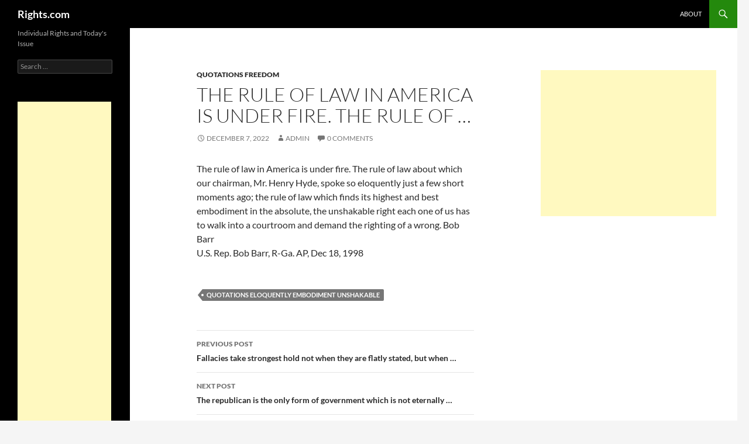

--- FILE ---
content_type: text/html; charset=UTF-8
request_url: https://rights.com/2022/12/07/the-rule-of-law-in-america-is-under-fire-the-rule-of/
body_size: 12187
content:
<!DOCTYPE html>
<html lang="en-US">
<head>
	<meta charset="UTF-8">
	<meta name="viewport" content="width=device-width, initial-scale=1.0">
	<title>The rule of law in America is under fire. The rule of &#8230; | Rights.com</title>
	<link rel="profile" href="https://gmpg.org/xfn/11">
	<link rel="pingback" href="https://rights.com/xmlrpc.php">
	<meta name='robots' content='max-image-preview:large' />
<link rel='dns-prefetch' href='//stats.wp.com' />
<link rel='dns-prefetch' href='//jetpack.wordpress.com' />
<link rel='dns-prefetch' href='//s0.wp.com' />
<link rel='dns-prefetch' href='//public-api.wordpress.com' />
<link rel='dns-prefetch' href='//0.gravatar.com' />
<link rel='dns-prefetch' href='//1.gravatar.com' />
<link rel='dns-prefetch' href='//2.gravatar.com' />
<link rel='preconnect' href='//c0.wp.com' />
<link rel="alternate" type="application/rss+xml" title="Rights.com &raquo; Feed" href="https://rights.com/feed/" />
<link rel="alternate" type="application/rss+xml" title="Rights.com &raquo; Comments Feed" href="https://rights.com/comments/feed/" />
<link rel="alternate" type="application/rss+xml" title="Rights.com &raquo; The rule of law in America is under fire. The rule of &#8230; Comments Feed" href="https://rights.com/2022/12/07/the-rule-of-law-in-america-is-under-fire-the-rule-of/feed/" />
<link rel="alternate" title="oEmbed (JSON)" type="application/json+oembed" href="https://rights.com/wp-json/oembed/1.0/embed?url=https%3A%2F%2Frights.com%2F2022%2F12%2F07%2Fthe-rule-of-law-in-america-is-under-fire-the-rule-of%2F" />
<link rel="alternate" title="oEmbed (XML)" type="text/xml+oembed" href="https://rights.com/wp-json/oembed/1.0/embed?url=https%3A%2F%2Frights.com%2F2022%2F12%2F07%2Fthe-rule-of-law-in-america-is-under-fire-the-rule-of%2F&#038;format=xml" />
<style id='wp-img-auto-sizes-contain-inline-css'>
img:is([sizes=auto i],[sizes^="auto," i]){contain-intrinsic-size:3000px 1500px}
/*# sourceURL=wp-img-auto-sizes-contain-inline-css */
</style>
<link rel='stylesheet' id='wpra-lightbox-css' href='https://rights.com/wp-content/plugins/wp-rss-aggregator/core/css/jquery-colorbox.css?ver=1.4.33' media='all' />
<link rel='stylesheet' id='twentyfourteen-jetpack-css' href='https://c0.wp.com/p/jetpack/15.4/modules/theme-tools/compat/twentyfourteen.css' media='all' />
<style id='wp-emoji-styles-inline-css'>

	img.wp-smiley, img.emoji {
		display: inline !important;
		border: none !important;
		box-shadow: none !important;
		height: 1em !important;
		width: 1em !important;
		margin: 0 0.07em !important;
		vertical-align: -0.1em !important;
		background: none !important;
		padding: 0 !important;
	}
/*# sourceURL=wp-emoji-styles-inline-css */
</style>
<style id='wp-block-library-inline-css'>
:root{--wp-block-synced-color:#7a00df;--wp-block-synced-color--rgb:122,0,223;--wp-bound-block-color:var(--wp-block-synced-color);--wp-editor-canvas-background:#ddd;--wp-admin-theme-color:#007cba;--wp-admin-theme-color--rgb:0,124,186;--wp-admin-theme-color-darker-10:#006ba1;--wp-admin-theme-color-darker-10--rgb:0,107,160.5;--wp-admin-theme-color-darker-20:#005a87;--wp-admin-theme-color-darker-20--rgb:0,90,135;--wp-admin-border-width-focus:2px}@media (min-resolution:192dpi){:root{--wp-admin-border-width-focus:1.5px}}.wp-element-button{cursor:pointer}:root .has-very-light-gray-background-color{background-color:#eee}:root .has-very-dark-gray-background-color{background-color:#313131}:root .has-very-light-gray-color{color:#eee}:root .has-very-dark-gray-color{color:#313131}:root .has-vivid-green-cyan-to-vivid-cyan-blue-gradient-background{background:linear-gradient(135deg,#00d084,#0693e3)}:root .has-purple-crush-gradient-background{background:linear-gradient(135deg,#34e2e4,#4721fb 50%,#ab1dfe)}:root .has-hazy-dawn-gradient-background{background:linear-gradient(135deg,#faaca8,#dad0ec)}:root .has-subdued-olive-gradient-background{background:linear-gradient(135deg,#fafae1,#67a671)}:root .has-atomic-cream-gradient-background{background:linear-gradient(135deg,#fdd79a,#004a59)}:root .has-nightshade-gradient-background{background:linear-gradient(135deg,#330968,#31cdcf)}:root .has-midnight-gradient-background{background:linear-gradient(135deg,#020381,#2874fc)}:root{--wp--preset--font-size--normal:16px;--wp--preset--font-size--huge:42px}.has-regular-font-size{font-size:1em}.has-larger-font-size{font-size:2.625em}.has-normal-font-size{font-size:var(--wp--preset--font-size--normal)}.has-huge-font-size{font-size:var(--wp--preset--font-size--huge)}.has-text-align-center{text-align:center}.has-text-align-left{text-align:left}.has-text-align-right{text-align:right}.has-fit-text{white-space:nowrap!important}#end-resizable-editor-section{display:none}.aligncenter{clear:both}.items-justified-left{justify-content:flex-start}.items-justified-center{justify-content:center}.items-justified-right{justify-content:flex-end}.items-justified-space-between{justify-content:space-between}.screen-reader-text{border:0;clip-path:inset(50%);height:1px;margin:-1px;overflow:hidden;padding:0;position:absolute;width:1px;word-wrap:normal!important}.screen-reader-text:focus{background-color:#ddd;clip-path:none;color:#444;display:block;font-size:1em;height:auto;left:5px;line-height:normal;padding:15px 23px 14px;text-decoration:none;top:5px;width:auto;z-index:100000}html :where(.has-border-color){border-style:solid}html :where([style*=border-top-color]){border-top-style:solid}html :where([style*=border-right-color]){border-right-style:solid}html :where([style*=border-bottom-color]){border-bottom-style:solid}html :where([style*=border-left-color]){border-left-style:solid}html :where([style*=border-width]){border-style:solid}html :where([style*=border-top-width]){border-top-style:solid}html :where([style*=border-right-width]){border-right-style:solid}html :where([style*=border-bottom-width]){border-bottom-style:solid}html :where([style*=border-left-width]){border-left-style:solid}html :where(img[class*=wp-image-]){height:auto;max-width:100%}:where(figure){margin:0 0 1em}html :where(.is-position-sticky){--wp-admin--admin-bar--position-offset:var(--wp-admin--admin-bar--height,0px)}@media screen and (max-width:600px){html :where(.is-position-sticky){--wp-admin--admin-bar--position-offset:0px}}

/*# sourceURL=wp-block-library-inline-css */
</style><style id='global-styles-inline-css'>
:root{--wp--preset--aspect-ratio--square: 1;--wp--preset--aspect-ratio--4-3: 4/3;--wp--preset--aspect-ratio--3-4: 3/4;--wp--preset--aspect-ratio--3-2: 3/2;--wp--preset--aspect-ratio--2-3: 2/3;--wp--preset--aspect-ratio--16-9: 16/9;--wp--preset--aspect-ratio--9-16: 9/16;--wp--preset--color--black: #000;--wp--preset--color--cyan-bluish-gray: #abb8c3;--wp--preset--color--white: #fff;--wp--preset--color--pale-pink: #f78da7;--wp--preset--color--vivid-red: #cf2e2e;--wp--preset--color--luminous-vivid-orange: #ff6900;--wp--preset--color--luminous-vivid-amber: #fcb900;--wp--preset--color--light-green-cyan: #7bdcb5;--wp--preset--color--vivid-green-cyan: #00d084;--wp--preset--color--pale-cyan-blue: #8ed1fc;--wp--preset--color--vivid-cyan-blue: #0693e3;--wp--preset--color--vivid-purple: #9b51e0;--wp--preset--color--green: #24890d;--wp--preset--color--dark-gray: #2b2b2b;--wp--preset--color--medium-gray: #767676;--wp--preset--color--light-gray: #f5f5f5;--wp--preset--gradient--vivid-cyan-blue-to-vivid-purple: linear-gradient(135deg,rgb(6,147,227) 0%,rgb(155,81,224) 100%);--wp--preset--gradient--light-green-cyan-to-vivid-green-cyan: linear-gradient(135deg,rgb(122,220,180) 0%,rgb(0,208,130) 100%);--wp--preset--gradient--luminous-vivid-amber-to-luminous-vivid-orange: linear-gradient(135deg,rgb(252,185,0) 0%,rgb(255,105,0) 100%);--wp--preset--gradient--luminous-vivid-orange-to-vivid-red: linear-gradient(135deg,rgb(255,105,0) 0%,rgb(207,46,46) 100%);--wp--preset--gradient--very-light-gray-to-cyan-bluish-gray: linear-gradient(135deg,rgb(238,238,238) 0%,rgb(169,184,195) 100%);--wp--preset--gradient--cool-to-warm-spectrum: linear-gradient(135deg,rgb(74,234,220) 0%,rgb(151,120,209) 20%,rgb(207,42,186) 40%,rgb(238,44,130) 60%,rgb(251,105,98) 80%,rgb(254,248,76) 100%);--wp--preset--gradient--blush-light-purple: linear-gradient(135deg,rgb(255,206,236) 0%,rgb(152,150,240) 100%);--wp--preset--gradient--blush-bordeaux: linear-gradient(135deg,rgb(254,205,165) 0%,rgb(254,45,45) 50%,rgb(107,0,62) 100%);--wp--preset--gradient--luminous-dusk: linear-gradient(135deg,rgb(255,203,112) 0%,rgb(199,81,192) 50%,rgb(65,88,208) 100%);--wp--preset--gradient--pale-ocean: linear-gradient(135deg,rgb(255,245,203) 0%,rgb(182,227,212) 50%,rgb(51,167,181) 100%);--wp--preset--gradient--electric-grass: linear-gradient(135deg,rgb(202,248,128) 0%,rgb(113,206,126) 100%);--wp--preset--gradient--midnight: linear-gradient(135deg,rgb(2,3,129) 0%,rgb(40,116,252) 100%);--wp--preset--font-size--small: 13px;--wp--preset--font-size--medium: 20px;--wp--preset--font-size--large: 36px;--wp--preset--font-size--x-large: 42px;--wp--preset--spacing--20: 0.44rem;--wp--preset--spacing--30: 0.67rem;--wp--preset--spacing--40: 1rem;--wp--preset--spacing--50: 1.5rem;--wp--preset--spacing--60: 2.25rem;--wp--preset--spacing--70: 3.38rem;--wp--preset--spacing--80: 5.06rem;--wp--preset--shadow--natural: 6px 6px 9px rgba(0, 0, 0, 0.2);--wp--preset--shadow--deep: 12px 12px 50px rgba(0, 0, 0, 0.4);--wp--preset--shadow--sharp: 6px 6px 0px rgba(0, 0, 0, 0.2);--wp--preset--shadow--outlined: 6px 6px 0px -3px rgb(255, 255, 255), 6px 6px rgb(0, 0, 0);--wp--preset--shadow--crisp: 6px 6px 0px rgb(0, 0, 0);}:where(.is-layout-flex){gap: 0.5em;}:where(.is-layout-grid){gap: 0.5em;}body .is-layout-flex{display: flex;}.is-layout-flex{flex-wrap: wrap;align-items: center;}.is-layout-flex > :is(*, div){margin: 0;}body .is-layout-grid{display: grid;}.is-layout-grid > :is(*, div){margin: 0;}:where(.wp-block-columns.is-layout-flex){gap: 2em;}:where(.wp-block-columns.is-layout-grid){gap: 2em;}:where(.wp-block-post-template.is-layout-flex){gap: 1.25em;}:where(.wp-block-post-template.is-layout-grid){gap: 1.25em;}.has-black-color{color: var(--wp--preset--color--black) !important;}.has-cyan-bluish-gray-color{color: var(--wp--preset--color--cyan-bluish-gray) !important;}.has-white-color{color: var(--wp--preset--color--white) !important;}.has-pale-pink-color{color: var(--wp--preset--color--pale-pink) !important;}.has-vivid-red-color{color: var(--wp--preset--color--vivid-red) !important;}.has-luminous-vivid-orange-color{color: var(--wp--preset--color--luminous-vivid-orange) !important;}.has-luminous-vivid-amber-color{color: var(--wp--preset--color--luminous-vivid-amber) !important;}.has-light-green-cyan-color{color: var(--wp--preset--color--light-green-cyan) !important;}.has-vivid-green-cyan-color{color: var(--wp--preset--color--vivid-green-cyan) !important;}.has-pale-cyan-blue-color{color: var(--wp--preset--color--pale-cyan-blue) !important;}.has-vivid-cyan-blue-color{color: var(--wp--preset--color--vivid-cyan-blue) !important;}.has-vivid-purple-color{color: var(--wp--preset--color--vivid-purple) !important;}.has-black-background-color{background-color: var(--wp--preset--color--black) !important;}.has-cyan-bluish-gray-background-color{background-color: var(--wp--preset--color--cyan-bluish-gray) !important;}.has-white-background-color{background-color: var(--wp--preset--color--white) !important;}.has-pale-pink-background-color{background-color: var(--wp--preset--color--pale-pink) !important;}.has-vivid-red-background-color{background-color: var(--wp--preset--color--vivid-red) !important;}.has-luminous-vivid-orange-background-color{background-color: var(--wp--preset--color--luminous-vivid-orange) !important;}.has-luminous-vivid-amber-background-color{background-color: var(--wp--preset--color--luminous-vivid-amber) !important;}.has-light-green-cyan-background-color{background-color: var(--wp--preset--color--light-green-cyan) !important;}.has-vivid-green-cyan-background-color{background-color: var(--wp--preset--color--vivid-green-cyan) !important;}.has-pale-cyan-blue-background-color{background-color: var(--wp--preset--color--pale-cyan-blue) !important;}.has-vivid-cyan-blue-background-color{background-color: var(--wp--preset--color--vivid-cyan-blue) !important;}.has-vivid-purple-background-color{background-color: var(--wp--preset--color--vivid-purple) !important;}.has-black-border-color{border-color: var(--wp--preset--color--black) !important;}.has-cyan-bluish-gray-border-color{border-color: var(--wp--preset--color--cyan-bluish-gray) !important;}.has-white-border-color{border-color: var(--wp--preset--color--white) !important;}.has-pale-pink-border-color{border-color: var(--wp--preset--color--pale-pink) !important;}.has-vivid-red-border-color{border-color: var(--wp--preset--color--vivid-red) !important;}.has-luminous-vivid-orange-border-color{border-color: var(--wp--preset--color--luminous-vivid-orange) !important;}.has-luminous-vivid-amber-border-color{border-color: var(--wp--preset--color--luminous-vivid-amber) !important;}.has-light-green-cyan-border-color{border-color: var(--wp--preset--color--light-green-cyan) !important;}.has-vivid-green-cyan-border-color{border-color: var(--wp--preset--color--vivid-green-cyan) !important;}.has-pale-cyan-blue-border-color{border-color: var(--wp--preset--color--pale-cyan-blue) !important;}.has-vivid-cyan-blue-border-color{border-color: var(--wp--preset--color--vivid-cyan-blue) !important;}.has-vivid-purple-border-color{border-color: var(--wp--preset--color--vivid-purple) !important;}.has-vivid-cyan-blue-to-vivid-purple-gradient-background{background: var(--wp--preset--gradient--vivid-cyan-blue-to-vivid-purple) !important;}.has-light-green-cyan-to-vivid-green-cyan-gradient-background{background: var(--wp--preset--gradient--light-green-cyan-to-vivid-green-cyan) !important;}.has-luminous-vivid-amber-to-luminous-vivid-orange-gradient-background{background: var(--wp--preset--gradient--luminous-vivid-amber-to-luminous-vivid-orange) !important;}.has-luminous-vivid-orange-to-vivid-red-gradient-background{background: var(--wp--preset--gradient--luminous-vivid-orange-to-vivid-red) !important;}.has-very-light-gray-to-cyan-bluish-gray-gradient-background{background: var(--wp--preset--gradient--very-light-gray-to-cyan-bluish-gray) !important;}.has-cool-to-warm-spectrum-gradient-background{background: var(--wp--preset--gradient--cool-to-warm-spectrum) !important;}.has-blush-light-purple-gradient-background{background: var(--wp--preset--gradient--blush-light-purple) !important;}.has-blush-bordeaux-gradient-background{background: var(--wp--preset--gradient--blush-bordeaux) !important;}.has-luminous-dusk-gradient-background{background: var(--wp--preset--gradient--luminous-dusk) !important;}.has-pale-ocean-gradient-background{background: var(--wp--preset--gradient--pale-ocean) !important;}.has-electric-grass-gradient-background{background: var(--wp--preset--gradient--electric-grass) !important;}.has-midnight-gradient-background{background: var(--wp--preset--gradient--midnight) !important;}.has-small-font-size{font-size: var(--wp--preset--font-size--small) !important;}.has-medium-font-size{font-size: var(--wp--preset--font-size--medium) !important;}.has-large-font-size{font-size: var(--wp--preset--font-size--large) !important;}.has-x-large-font-size{font-size: var(--wp--preset--font-size--x-large) !important;}
/*# sourceURL=global-styles-inline-css */
</style>

<style id='classic-theme-styles-inline-css'>
/*! This file is auto-generated */
.wp-block-button__link{color:#fff;background-color:#32373c;border-radius:9999px;box-shadow:none;text-decoration:none;padding:calc(.667em + 2px) calc(1.333em + 2px);font-size:1.125em}.wp-block-file__button{background:#32373c;color:#fff;text-decoration:none}
/*# sourceURL=/wp-includes/css/classic-themes.min.css */
</style>
<link rel='stylesheet' id='owmweather-css-css' href='https://rights.com/wp-content/plugins/owm-weather/css/owmweather.min.css?ver=6.9' media='all' />
<link rel='stylesheet' id='twentyfourteen-lato-css' href='https://rights.com/wp-content/themes/twentyfourteen/fonts/font-lato.css?ver=20230328' media='all' />
<link rel='stylesheet' id='genericons-css' href='https://c0.wp.com/p/jetpack/15.4/_inc/genericons/genericons/genericons.css' media='all' />
<link rel='stylesheet' id='twentyfourteen-style-css' href='https://rights.com/wp-content/themes/twentyfourteen/style.css?ver=20251202' media='all' />
<link rel='stylesheet' id='twentyfourteen-block-style-css' href='https://rights.com/wp-content/themes/twentyfourteen/css/blocks.css?ver=20250715' media='all' />
<script type="text/javascript">
            window._nslDOMReady = (function () {
                const executedCallbacks = new Set();
            
                return function (callback) {
                    /**
                    * Third parties might dispatch DOMContentLoaded events, so we need to ensure that we only run our callback once!
                    */
                    if (executedCallbacks.has(callback)) return;
            
                    const wrappedCallback = function () {
                        if (executedCallbacks.has(callback)) return;
                        executedCallbacks.add(callback);
                        callback();
                    };
            
                    if (document.readyState === "complete" || document.readyState === "interactive") {
                        wrappedCallback();
                    } else {
                        document.addEventListener("DOMContentLoaded", wrappedCallback);
                    }
                };
            })();
        </script><script src="https://c0.wp.com/c/6.9/wp-includes/js/jquery/jquery.min.js" id="jquery-core-js"></script>
<script src="https://c0.wp.com/c/6.9/wp-includes/js/jquery/jquery-migrate.min.js" id="jquery-migrate-js"></script>
<script src="https://rights.com/wp-content/themes/twentyfourteen/js/functions.js?ver=20250729" id="twentyfourteen-script-js" defer data-wp-strategy="defer"></script>
<link rel="https://api.w.org/" href="https://rights.com/wp-json/" /><link rel="alternate" title="JSON" type="application/json" href="https://rights.com/wp-json/wp/v2/posts/5416" /><link rel="EditURI" type="application/rsd+xml" title="RSD" href="https://rights.com/xmlrpc.php?rsd" />
<meta name="generator" content="WordPress 6.9" />
<link rel="canonical" href="https://rights.com/2022/12/07/the-rule-of-law-in-america-is-under-fire-the-rule-of/" />
<link rel='shortlink' href='https://rights.com/?p=5416' />
	<style>img#wpstats{display:none}</style>
		<!-- Analytics by WP Statistics - https://wp-statistics.com -->
<style>.recentcomments a{display:inline !important;padding:0 !important;margin:0 !important;}</style></head>

<body class="wp-singular post-template-default single single-post postid-5416 single-format-standard wp-embed-responsive wp-theme-twentyfourteen group-blog masthead-fixed singular">
<a class="screen-reader-text skip-link" href="#content">
	Skip to content</a>
<div id="page" class="hfeed site">
		
	<header id="masthead" class="site-header">
		<div class="header-main">
							<h1 class="site-title"><a href="https://rights.com/" rel="home" >Rights.com</a></h1>
			
			<div class="search-toggle">
				<a href="#search-container" class="screen-reader-text" aria-expanded="false" aria-controls="search-container">
					Search				</a>
			</div>

			<nav id="primary-navigation" class="site-navigation primary-navigation">
				<button class="menu-toggle">Primary Menu</button>
				<div id="primary-menu" class="nav-menu"><ul>
<li class="page_item page-item-302"><a href="https://rights.com/about-2/">About</a></li>
</ul></div>
			</nav>
		</div>

		<div id="search-container" class="search-box-wrapper hide">
			<div class="search-box">
				<form role="search" method="get" class="search-form" action="https://rights.com/">
				<label>
					<span class="screen-reader-text">Search for:</span>
					<input type="search" class="search-field" placeholder="Search &hellip;" value="" name="s" />
				</label>
				<input type="submit" class="search-submit" value="Search" />
			</form>			</div>
		</div>
	</header><!-- #masthead -->

	<div id="main" class="site-main">

	<div id="primary" class="content-area">
		<div id="content" class="site-content" role="main">
			
<article id="post-5416" class="post-5416 post type-post status-publish format-standard hentry category-quotations-freedom tag-quotations-eloquently-embodiment-unshakable">
	
	<header class="entry-header">
				<div class="entry-meta">
			<span class="cat-links"><a href="https://rights.com/category/quotations-freedom/" rel="category tag">Quotations Freedom</a></span>
		</div>
			<h1 class="entry-title">The rule of law in America is under fire. The rule of &#8230;</h1>
		<div class="entry-meta">
			<span class="entry-date"><a href="https://rights.com/2022/12/07/the-rule-of-law-in-america-is-under-fire-the-rule-of/" rel="bookmark"><time class="entry-date" datetime="2022-12-07T00:59:04-05:00">December 7, 2022</time></a></span> <span class="byline"><span class="author vcard"><a class="url fn n" href="https://rights.com/author/admin/" rel="author">admin</a></span></span>			<span class="comments-link"><a href="https://rights.com/2022/12/07/the-rule-of-law-in-america-is-under-fire-the-rule-of/#respond"><span class="dsq-postid" data-dsqidentifier="5416 https://rights.com/2022/12/07/the-rule-of-law-in-america-is-under-fire-the-rule-of/">Leave a comment</span></a></span>
						</div><!-- .entry-meta -->
	</header><!-- .entry-header -->

		<div class="entry-content">
		<p>The rule of law in America is under fire. The rule of law about which our chairman, Mr. Henry Hyde, spoke so eloquently just a few short moments ago; the rule of law which finds its highest and best embodiment in the absolute, the unshakable right each one of us has to walk into a courtroom and demand the righting of a wrong. Bob Barr<br />
U.S. Rep. Bob Barr, R-Ga. AP, Dec 18, 1998</p>
	</div><!-- .entry-content -->
	
	<footer class="entry-meta"><span class="tag-links"><a href="https://rights.com/tag/quotations-eloquently-embodiment-unshakable/" rel="tag">Quotations eloquently embodiment unshakable</a></span></footer></article><!-- #post-5416 -->
		<nav class="navigation post-navigation">
		<h1 class="screen-reader-text">
			Post navigation		</h1>
		<div class="nav-links">
			<a href="https://rights.com/2022/12/06/fallacies-take-strongest-hold-not-when-they-are-flatly-stated-but-when-2/" rel="prev"><span class="meta-nav">Previous Post</span>Fallacies take strongest hold not when they are flatly stated, but when &#8230;</a><a href="https://rights.com/2022/12/08/the-republican-is-the-only-form-of-government-which-is-not-eternally/" rel="next"><span class="meta-nav">Next Post</span>The republican is the only form of government which is not eternally &#8230;</a>			</div><!-- .nav-links -->
		</nav><!-- .navigation -->
		
<div id="disqus_thread"></div>
		</div><!-- #content -->
	</div><!-- #primary -->

<div id="content-sidebar" class="content-sidebar widget-area" role="complementary">
	<aside id="text-3" class="widget widget_text">			<div class="textwidget"><script async src="//pagead2.googlesyndication.com/pagead/js/adsbygoogle.js"></script>
<!-- Court-Med-Rect-300x250 -->
<ins class="adsbygoogle"
     style="display:inline-block;width:300px;height:250px"
     data-ad-client="ca-pub-3834760831838341"
     data-ad-slot="2857767801"></ins>
<script>
(adsbygoogle = window.adsbygoogle || []).push({});
</script></div>
		</aside></div><!-- #content-sidebar -->
<div id="secondary">
		<h2 class="site-description">Individual Rights and Today&#039;s Issue</h2>
	
	
		<div id="primary-sidebar" class="primary-sidebar widget-area" role="complementary">
		<aside id="search-2" class="widget widget_search"><form role="search" method="get" class="search-form" action="https://rights.com/">
				<label>
					<span class="screen-reader-text">Search for:</span>
					<input type="search" class="search-field" placeholder="Search &hellip;" value="" name="s" />
				</label>
				<input type="submit" class="search-submit" value="Search" />
			</form></aside><aside id="text-2" class="widget widget_text">			<div class="textwidget"><script async src="//pagead2.googlesyndication.com/pagead/js/adsbygoogle.js"></script>
<!-- Free-Annual-SKY Scraper -->
<ins class="adsbygoogle"
     style="display:inline-block;width:160px;height:600px"
     data-ad-client="ca-pub-3834760831838341"
     data-ad-slot="3294376368"></ins>
<script>
(adsbygoogle = window.adsbygoogle || []).push({});
</script></div>
		</aside>
		<aside id="recent-posts-2" class="widget widget_recent_entries">
		<h1 class="widget-title">Recent Posts</h1><nav aria-label="Recent Posts">
		<ul>
											<li>
					<a href="https://rights.com/2026/01/10/theres-no-trick-to-being-a-humorist-when-you-have-the/">There&#8217;s no trick to being a humorist when you have the &#8230;</a>
									</li>
											<li>
					<a href="https://rights.com/2026/01/09/surprising-what-you-can-dig-out-of-books-if-you-read-long-2/">Surprising what you can dig out of books if you read long &#8230;</a>
									</li>
											<li>
					<a href="https://rights.com/2026/01/08/the-american-people-endorse-this-basic-approach-they-want-to-fix-what-2/">The American people endorse this basic approach: They want to fix what&#8217;&#8230;</a>
									</li>
											<li>
					<a href="https://rights.com/2026/01/07/he-warned-the-nation-against-weakening-the-sturdiness-of-our-national-character/">He warned the nation against weakening the sturdiness of our national character &#8230;</a>
									</li>
											<li>
					<a href="https://rights.com/2026/01/06/there-are-no-such-things-as-limits-to-growth-because-there-are/">There are no such things as limits to growth, because there are &#8230;</a>
									</li>
					</ul>

		</nav></aside><aside id="recent-comments-2" class="widget widget_recent_comments"><h1 class="widget-title">Recent Comments</h1><nav aria-label="Recent Comments"><ul id="recentcomments"><li class="recentcomments"><span class="comment-author-link"><a href="http://rights.com/2018/09/10/how-factcheck-snopes-et-al-try-to-confuse-data-manipulation-in-global-temperature-data/" class="url" rel="ugc">How FactCheck, Snopes et al try to confuse data manipulation in global temperature data | Rights.com</a></span> on <a href="https://rights.com/2009/12/07/al-gore-claimed-he-created-the-internet-and-snopes-tries-to-cover-it-up/#comment-490">Al Gore claimed he created the internet and Snopes tries to cover it up.</a></li><li class="recentcomments"><span class="comment-author-link"><a href="http://rights.com/2015/03/13/intuit-continues-with-terrible-privacy-practices/" class="url" rel="ugc">Intuit Continues with terrible privacy practices | Rights.com</a></span> on <a href="https://rights.com/2012/03/20/intuit-turbotax-ignores-their-privacy-policy-too/#comment-485">Intuit TurboTax ignores their privacy policy too!</a></li><li class="recentcomments"><span class="comment-author-link"><a href="http://www.usagovpolicy.com/nyanalysis/the-growing-emp-threat/" class="url" rel="ugc external nofollow">THE GROWING EMP THREAT | New York Analysis of Policy and Government</a></span> on <a href="https://rights.com/2009/02/05/stimulus-and-emp-electromagnetic-pulse/#comment-455">Stimulus and EMP (Electromagnetic pulse)</a></li><li class="recentcomments"><span class="comment-author-link"><a href="http://christianriley.com" class="url" rel="ugc external nofollow">Christian Riley</a></span> on <a href="https://rights.com/2014/03/11/fifth-third-bank-does-not-respect-or-rspect-customers-or-potential-customers/#comment-97">Fifth Third Bank Does not Respect (or RSPECT) customers or potential customers</a></li><li class="recentcomments"><span class="comment-author-link">Mark Stanford</span> on <a href="https://rights.com/2014/03/11/irony-and-hypocrisy-senator-dianne-feinstein-blasted-the-cia-for-allegedly-tracking-congressional-computer-network-searches/#comment-99">IRONY and HYPOCRISY Senator Dianne Feinstein blasted the CIA for allegedly tracking Congressional computer network searches</a></li></ul></nav></aside><aside id="archives-2" class="widget widget_archive"><h1 class="widget-title">Archives</h1><nav aria-label="Archives">
			<ul>
					<li><a href='https://rights.com/2026/01/'>January 2026</a></li>
	<li><a href='https://rights.com/2025/12/'>December 2025</a></li>
	<li><a href='https://rights.com/2025/11/'>November 2025</a></li>
	<li><a href='https://rights.com/2025/10/'>October 2025</a></li>
	<li><a href='https://rights.com/2025/09/'>September 2025</a></li>
	<li><a href='https://rights.com/2025/08/'>August 2025</a></li>
	<li><a href='https://rights.com/2025/07/'>July 2025</a></li>
	<li><a href='https://rights.com/2025/06/'>June 2025</a></li>
	<li><a href='https://rights.com/2025/05/'>May 2025</a></li>
	<li><a href='https://rights.com/2025/04/'>April 2025</a></li>
	<li><a href='https://rights.com/2025/03/'>March 2025</a></li>
	<li><a href='https://rights.com/2025/02/'>February 2025</a></li>
	<li><a href='https://rights.com/2025/01/'>January 2025</a></li>
	<li><a href='https://rights.com/2024/12/'>December 2024</a></li>
	<li><a href='https://rights.com/2024/11/'>November 2024</a></li>
	<li><a href='https://rights.com/2024/10/'>October 2024</a></li>
	<li><a href='https://rights.com/2024/09/'>September 2024</a></li>
	<li><a href='https://rights.com/2024/08/'>August 2024</a></li>
	<li><a href='https://rights.com/2024/07/'>July 2024</a></li>
	<li><a href='https://rights.com/2024/06/'>June 2024</a></li>
	<li><a href='https://rights.com/2024/05/'>May 2024</a></li>
	<li><a href='https://rights.com/2024/04/'>April 2024</a></li>
	<li><a href='https://rights.com/2024/03/'>March 2024</a></li>
	<li><a href='https://rights.com/2024/02/'>February 2024</a></li>
	<li><a href='https://rights.com/2024/01/'>January 2024</a></li>
	<li><a href='https://rights.com/2023/12/'>December 2023</a></li>
	<li><a href='https://rights.com/2023/11/'>November 2023</a></li>
	<li><a href='https://rights.com/2023/10/'>October 2023</a></li>
	<li><a href='https://rights.com/2023/09/'>September 2023</a></li>
	<li><a href='https://rights.com/2023/08/'>August 2023</a></li>
	<li><a href='https://rights.com/2023/07/'>July 2023</a></li>
	<li><a href='https://rights.com/2023/06/'>June 2023</a></li>
	<li><a href='https://rights.com/2023/05/'>May 2023</a></li>
	<li><a href='https://rights.com/2023/04/'>April 2023</a></li>
	<li><a href='https://rights.com/2023/03/'>March 2023</a></li>
	<li><a href='https://rights.com/2023/02/'>February 2023</a></li>
	<li><a href='https://rights.com/2023/01/'>January 2023</a></li>
	<li><a href='https://rights.com/2022/12/'>December 2022</a></li>
	<li><a href='https://rights.com/2022/11/'>November 2022</a></li>
	<li><a href='https://rights.com/2022/10/'>October 2022</a></li>
	<li><a href='https://rights.com/2022/09/'>September 2022</a></li>
	<li><a href='https://rights.com/2022/08/'>August 2022</a></li>
	<li><a href='https://rights.com/2022/07/'>July 2022</a></li>
	<li><a href='https://rights.com/2022/06/'>June 2022</a></li>
	<li><a href='https://rights.com/2022/05/'>May 2022</a></li>
	<li><a href='https://rights.com/2022/04/'>April 2022</a></li>
	<li><a href='https://rights.com/2022/03/'>March 2022</a></li>
	<li><a href='https://rights.com/2022/02/'>February 2022</a></li>
	<li><a href='https://rights.com/2022/01/'>January 2022</a></li>
	<li><a href='https://rights.com/2021/12/'>December 2021</a></li>
	<li><a href='https://rights.com/2021/11/'>November 2021</a></li>
	<li><a href='https://rights.com/2021/10/'>October 2021</a></li>
	<li><a href='https://rights.com/2021/09/'>September 2021</a></li>
	<li><a href='https://rights.com/2021/08/'>August 2021</a></li>
	<li><a href='https://rights.com/2021/07/'>July 2021</a></li>
	<li><a href='https://rights.com/2021/06/'>June 2021</a></li>
	<li><a href='https://rights.com/2021/05/'>May 2021</a></li>
	<li><a href='https://rights.com/2021/04/'>April 2021</a></li>
	<li><a href='https://rights.com/2021/03/'>March 2021</a></li>
	<li><a href='https://rights.com/2021/02/'>February 2021</a></li>
	<li><a href='https://rights.com/2021/01/'>January 2021</a></li>
	<li><a href='https://rights.com/2020/12/'>December 2020</a></li>
	<li><a href='https://rights.com/2020/11/'>November 2020</a></li>
	<li><a href='https://rights.com/2020/10/'>October 2020</a></li>
	<li><a href='https://rights.com/2020/09/'>September 2020</a></li>
	<li><a href='https://rights.com/2020/08/'>August 2020</a></li>
	<li><a href='https://rights.com/2020/07/'>July 2020</a></li>
	<li><a href='https://rights.com/2020/06/'>June 2020</a></li>
	<li><a href='https://rights.com/2020/05/'>May 2020</a></li>
	<li><a href='https://rights.com/2020/04/'>April 2020</a></li>
	<li><a href='https://rights.com/2020/03/'>March 2020</a></li>
	<li><a href='https://rights.com/2020/02/'>February 2020</a></li>
	<li><a href='https://rights.com/2020/01/'>January 2020</a></li>
	<li><a href='https://rights.com/2019/09/'>September 2019</a></li>
	<li><a href='https://rights.com/2019/06/'>June 2019</a></li>
	<li><a href='https://rights.com/2019/03/'>March 2019</a></li>
	<li><a href='https://rights.com/2019/02/'>February 2019</a></li>
	<li><a href='https://rights.com/2019/01/'>January 2019</a></li>
	<li><a href='https://rights.com/2018/12/'>December 2018</a></li>
	<li><a href='https://rights.com/2018/11/'>November 2018</a></li>
	<li><a href='https://rights.com/2018/10/'>October 2018</a></li>
	<li><a href='https://rights.com/2018/09/'>September 2018</a></li>
	<li><a href='https://rights.com/2018/07/'>July 2018</a></li>
	<li><a href='https://rights.com/2018/05/'>May 2018</a></li>
	<li><a href='https://rights.com/2017/02/'>February 2017</a></li>
	<li><a href='https://rights.com/2016/10/'>October 2016</a></li>
	<li><a href='https://rights.com/2016/09/'>September 2016</a></li>
	<li><a href='https://rights.com/2016/07/'>July 2016</a></li>
	<li><a href='https://rights.com/2016/05/'>May 2016</a></li>
	<li><a href='https://rights.com/2016/04/'>April 2016</a></li>
	<li><a href='https://rights.com/2016/03/'>March 2016</a></li>
	<li><a href='https://rights.com/2016/01/'>January 2016</a></li>
	<li><a href='https://rights.com/2015/10/'>October 2015</a></li>
	<li><a href='https://rights.com/2015/04/'>April 2015</a></li>
	<li><a href='https://rights.com/2015/03/'>March 2015</a></li>
	<li><a href='https://rights.com/2014/12/'>December 2014</a></li>
	<li><a href='https://rights.com/2014/11/'>November 2014</a></li>
	<li><a href='https://rights.com/2014/10/'>October 2014</a></li>
	<li><a href='https://rights.com/2014/09/'>September 2014</a></li>
	<li><a href='https://rights.com/2014/08/'>August 2014</a></li>
	<li><a href='https://rights.com/2014/07/'>July 2014</a></li>
	<li><a href='https://rights.com/2014/06/'>June 2014</a></li>
	<li><a href='https://rights.com/2014/05/'>May 2014</a></li>
	<li><a href='https://rights.com/2014/04/'>April 2014</a></li>
	<li><a href='https://rights.com/2014/03/'>March 2014</a></li>
	<li><a href='https://rights.com/2014/02/'>February 2014</a></li>
	<li><a href='https://rights.com/2014/01/'>January 2014</a></li>
	<li><a href='https://rights.com/2013/12/'>December 2013</a></li>
	<li><a href='https://rights.com/2013/11/'>November 2013</a></li>
	<li><a href='https://rights.com/2013/10/'>October 2013</a></li>
	<li><a href='https://rights.com/2013/09/'>September 2013</a></li>
	<li><a href='https://rights.com/2013/08/'>August 2013</a></li>
	<li><a href='https://rights.com/2013/07/'>July 2013</a></li>
	<li><a href='https://rights.com/2013/06/'>June 2013</a></li>
	<li><a href='https://rights.com/2013/04/'>April 2013</a></li>
	<li><a href='https://rights.com/2013/03/'>March 2013</a></li>
	<li><a href='https://rights.com/2013/02/'>February 2013</a></li>
	<li><a href='https://rights.com/2013/01/'>January 2013</a></li>
	<li><a href='https://rights.com/2012/12/'>December 2012</a></li>
	<li><a href='https://rights.com/2012/11/'>November 2012</a></li>
	<li><a href='https://rights.com/2012/10/'>October 2012</a></li>
	<li><a href='https://rights.com/2012/09/'>September 2012</a></li>
	<li><a href='https://rights.com/2012/08/'>August 2012</a></li>
	<li><a href='https://rights.com/2012/07/'>July 2012</a></li>
	<li><a href='https://rights.com/2012/06/'>June 2012</a></li>
	<li><a href='https://rights.com/2012/05/'>May 2012</a></li>
	<li><a href='https://rights.com/2012/04/'>April 2012</a></li>
	<li><a href='https://rights.com/2012/03/'>March 2012</a></li>
	<li><a href='https://rights.com/2012/02/'>February 2012</a></li>
	<li><a href='https://rights.com/2012/01/'>January 2012</a></li>
	<li><a href='https://rights.com/2011/12/'>December 2011</a></li>
	<li><a href='https://rights.com/2011/11/'>November 2011</a></li>
	<li><a href='https://rights.com/2011/10/'>October 2011</a></li>
	<li><a href='https://rights.com/2011/09/'>September 2011</a></li>
	<li><a href='https://rights.com/2011/08/'>August 2011</a></li>
	<li><a href='https://rights.com/2011/07/'>July 2011</a></li>
	<li><a href='https://rights.com/2011/06/'>June 2011</a></li>
	<li><a href='https://rights.com/2011/05/'>May 2011</a></li>
	<li><a href='https://rights.com/2011/04/'>April 2011</a></li>
	<li><a href='https://rights.com/2011/03/'>March 2011</a></li>
	<li><a href='https://rights.com/2011/02/'>February 2011</a></li>
	<li><a href='https://rights.com/2011/01/'>January 2011</a></li>
	<li><a href='https://rights.com/2010/12/'>December 2010</a></li>
	<li><a href='https://rights.com/2010/11/'>November 2010</a></li>
	<li><a href='https://rights.com/2010/10/'>October 2010</a></li>
	<li><a href='https://rights.com/2010/09/'>September 2010</a></li>
	<li><a href='https://rights.com/2010/08/'>August 2010</a></li>
	<li><a href='https://rights.com/2010/07/'>July 2010</a></li>
	<li><a href='https://rights.com/2010/06/'>June 2010</a></li>
	<li><a href='https://rights.com/2010/05/'>May 2010</a></li>
	<li><a href='https://rights.com/2010/04/'>April 2010</a></li>
	<li><a href='https://rights.com/2010/03/'>March 2010</a></li>
	<li><a href='https://rights.com/2010/02/'>February 2010</a></li>
	<li><a href='https://rights.com/2010/01/'>January 2010</a></li>
	<li><a href='https://rights.com/2009/12/'>December 2009</a></li>
	<li><a href='https://rights.com/2009/11/'>November 2009</a></li>
	<li><a href='https://rights.com/2009/10/'>October 2009</a></li>
	<li><a href='https://rights.com/2009/09/'>September 2009</a></li>
	<li><a href='https://rights.com/2009/08/'>August 2009</a></li>
	<li><a href='https://rights.com/2009/07/'>July 2009</a></li>
	<li><a href='https://rights.com/2009/06/'>June 2009</a></li>
	<li><a href='https://rights.com/2009/05/'>May 2009</a></li>
	<li><a href='https://rights.com/2009/04/'>April 2009</a></li>
	<li><a href='https://rights.com/2009/03/'>March 2009</a></li>
	<li><a href='https://rights.com/2009/02/'>February 2009</a></li>
	<li><a href='https://rights.com/2009/01/'>January 2009</a></li>
	<li><a href='https://rights.com/2008/12/'>December 2008</a></li>
	<li><a href='https://rights.com/2008/11/'>November 2008</a></li>
	<li><a href='https://rights.com/2008/10/'>October 2008</a></li>
	<li><a href='https://rights.com/2008/09/'>September 2008</a></li>
	<li><a href='https://rights.com/2008/08/'>August 2008</a></li>
	<li><a href='https://rights.com/2008/07/'>July 2008</a></li>
	<li><a href='https://rights.com/2008/06/'>June 2008</a></li>
	<li><a href='https://rights.com/2008/05/'>May 2008</a></li>
	<li><a href='https://rights.com/2008/04/'>April 2008</a></li>
	<li><a href='https://rights.com/2008/03/'>March 2008</a></li>
	<li><a href='https://rights.com/2008/02/'>February 2008</a></li>
	<li><a href='https://rights.com/2008/01/'>January 2008</a></li>
	<li><a href='https://rights.com/2007/12/'>December 2007</a></li>
	<li><a href='https://rights.com/2007/11/'>November 2007</a></li>
	<li><a href='https://rights.com/2007/10/'>October 2007</a></li>
	<li><a href='https://rights.com/2007/09/'>September 2007</a></li>
	<li><a href='https://rights.com/2007/08/'>August 2007</a></li>
	<li><a href='https://rights.com/2007/07/'>July 2007</a></li>
	<li><a href='https://rights.com/2007/06/'>June 2007</a></li>
	<li><a href='https://rights.com/2007/05/'>May 2007</a></li>
	<li><a href='https://rights.com/2007/03/'>March 2007</a></li>
	<li><a href='https://rights.com/2006/12/'>December 2006</a></li>
	<li><a href='https://rights.com/2006/11/'>November 2006</a></li>
	<li><a href='https://rights.com/2006/08/'>August 2006</a></li>
	<li><a href='https://rights.com/2006/07/'>July 2006</a></li>
	<li><a href='https://rights.com/2006/05/'>May 2006</a></li>
	<li><a href='https://rights.com/2006/03/'>March 2006</a></li>
	<li><a href='https://rights.com/2005/11/'>November 2005</a></li>
	<li><a href='https://rights.com/2005/07/'>July 2005</a></li>
	<li><a href='https://rights.com/2005/06/'>June 2005</a></li>
	<li><a href='https://rights.com/2005/05/'>May 2005</a></li>
	<li><a href='https://rights.com/2005/04/'>April 2005</a></li>
	<li><a href='https://rights.com/2005/03/'>March 2005</a></li>
	<li><a href='https://rights.com/2005/02/'>February 2005</a></li>
	<li><a href='https://rights.com/2004/11/'>November 2004</a></li>
	<li><a href='https://rights.com/2004/10/'>October 2004</a></li>
	<li><a href='https://rights.com/2004/06/'>June 2004</a></li>
	<li><a href='https://rights.com/2004/04/'>April 2004</a></li>
	<li><a href='https://rights.com/2004/03/'>March 2004</a></li>
	<li><a href='https://rights.com/2004/02/'>February 2004</a></li>
	<li><a href='https://rights.com/2004/01/'>January 2004</a></li>
	<li><a href='https://rights.com/2003/12/'>December 2003</a></li>
	<li><a href='https://rights.com/2003/10/'>October 2003</a></li>
	<li><a href='https://rights.com/2003/02/'>February 2003</a></li>
	<li><a href='https://rights.com/2002/11/'>November 2002</a></li>
	<li><a href='https://rights.com/2002/08/'>August 2002</a></li>
	<li><a href='https://rights.com/2002/07/'>July 2002</a></li>
	<li><a href='https://rights.com/2002/06/'>June 2002</a></li>
	<li><a href='https://rights.com/2002/05/'>May 2002</a></li>
	<li><a href='https://rights.com/2002/03/'>March 2002</a></li>
	<li><a href='https://rights.com/2002/01/'>January 2002</a></li>
	<li><a href='https://rights.com/2001/07/'>July 2001</a></li>
	<li><a href='https://rights.com/2001/05/'>May 2001</a></li>
	<li><a href='https://rights.com/2001/04/'>April 2001</a></li>
	<li><a href='https://rights.com/2001/03/'>March 2001</a></li>
	<li><a href='https://rights.com/2001/02/'>February 2001</a></li>
	<li><a href='https://rights.com/2001/01/'>January 2001</a></li>
	<li><a href='https://rights.com/2000/12/'>December 2000</a></li>
	<li><a href='https://rights.com/2000/11/'>November 2000</a></li>
	<li><a href='https://rights.com/2000/07/'>July 2000</a></li>
	<li><a href='https://rights.com/2000/04/'>April 2000</a></li>
	<li><a href='https://rights.com/2000/01/'>January 2000</a></li>
	<li><a href='https://rights.com/1999/07/'>July 1999</a></li>
	<li><a href='https://rights.com/1999/03/'>March 1999</a></li>
	<li><a href='https://rights.com/1997/03/'>March 1997</a></li>
	<li><a href='https://rights.com/1995/03/'>March 1995</a></li>
	<li><a href='https://rights.com/1994/07/'>July 1994</a></li>
			</ul>

			</nav></aside><aside id="categories-2" class="widget widget_categories"><h1 class="widget-title">Categories</h1><nav aria-label="Categories">
			<ul>
					<li class="cat-item cat-item-1234"><a href="https://rights.com/category/14th-amendment/">14th amendment</a>
</li>
	<li class="cat-item cat-item-243"><a href="https://rights.com/category/19-co/">19 co</a>
</li>
	<li class="cat-item cat-item-301"><a href="https://rights.com/category/19-test-that-delivers-near/">19 test that delivers near</a>
</li>
	<li class="cat-item cat-item-299"><a href="https://rights.com/category/19-should-we-be-worried-about-coronavirus-mutating/">19: Should we be worried about coronavirus mutating</a>
</li>
	<li class="cat-item cat-item-256"><a href="https://rights.com/category/24/">24</a>
</li>
	<li class="cat-item cat-item-92"><a href="https://rights.com/category/4tb-ssd/">4TB SSD</a>
</li>
	<li class="cat-item cat-item-2"><a href="https://rights.com/category/abuse-of-power/">Abuse of Power</a>
</li>
	<li class="cat-item cat-item-3"><a href="https://rights.com/category/ageist/">Ageist</a>
</li>
	<li class="cat-item cat-item-4"><a href="https://rights.com/category/authoritarianism/">Authoritarianism</a>
</li>
	<li class="cat-item cat-item-206"><a href="https://rights.com/category/bias/">bias</a>
</li>
	<li class="cat-item cat-item-5"><a href="https://rights.com/category/big-government/">big government</a>
</li>
	<li class="cat-item cat-item-6"><a href="https://rights.com/category/bill-of-rights/">Bill Of Rights</a>
</li>
	<li class="cat-item cat-item-303"><a href="https://rights.com/category/bitcoin/">bitcoin</a>
</li>
	<li class="cat-item cat-item-348"><a href="https://rights.com/category/blm-activist-john-sullivan-turned-him-in/">BLM Activist John Sullivan Turned Him In!</a>
</li>
	<li class="cat-item cat-item-7"><a href="https://rights.com/category/books/">books</a>
</li>
	<li class="cat-item cat-item-8"><a href="https://rights.com/category/police-brutality/">Brutality by Police</a>
</li>
	<li class="cat-item cat-item-133"><a href="https://rights.com/category/bucknell/">Bucknell</a>
</li>
	<li class="cat-item cat-item-10"><a href="https://rights.com/category/capitalism/">capitalism</a>
</li>
	<li class="cat-item cat-item-11"><a href="https://rights.com/category/chilling-effects/">Chilling Effects</a>
</li>
	<li class="cat-item cat-item-12"><a href="https://rights.com/category/constitution/">Constitution</a>
</li>
	<li class="cat-item cat-item-145"><a href="https://rights.com/category/coronavirus/">Coronavirus</a>
</li>
	<li class="cat-item cat-item-304"><a href="https://rights.com/category/crypto/">crypto</a>
</li>
	<li class="cat-item cat-item-439"><a href="https://rights.com/category/democrat-one-drop-rule/">democrat one drop rule</a>
</li>
	<li class="cat-item cat-item-13"><a href="https://rights.com/category/doing-the-right-thing/">Doing the Right Thing</a>
</li>
	<li class="cat-item cat-item-66"><a href="https://rights.com/category/ebola/">ebola</a>
</li>
	<li class="cat-item cat-item-14"><a href="https://rights.com/category/elections/">elections</a>
</li>
	<li class="cat-item cat-item-635"><a href="https://rights.com/category/equality/">equality</a>
</li>
	<li class="cat-item cat-item-272"><a href="https://rights.com/category/even-to-conservatives/">even to conservatives</a>
</li>
	<li class="cat-item cat-item-15"><a href="https://rights.com/category/fascism/">fascism</a>
</li>
	<li class="cat-item cat-item-16"><a href="https://rights.com/category/first-amendment/">First Amendment</a>
</li>
	<li class="cat-item cat-item-17"><a href="https://rights.com/category/foreign-policy/">foreign policy</a>
</li>
	<li class="cat-item cat-item-18"><a href="https://rights.com/category/freedom/">Freedom</a>
</li>
	<li class="cat-item cat-item-664"><a href="https://rights.com/category/gender/">gender</a>
</li>
	<li class="cat-item cat-item-19"><a href="https://rights.com/category/global-warming/">global warming</a>
</li>
	<li class="cat-item cat-item-20"><a href="https://rights.com/category/history/">history</a>
</li>
	<li class="cat-item cat-item-21"><a href="https://rights.com/category/humor/">humor</a>
</li>
	<li class="cat-item cat-item-22"><a href="https://rights.com/category/illegal-immigration/">Illegal Immigration</a>
</li>
	<li class="cat-item cat-item-23"><a href="https://rights.com/category/incompetence/">Incompetence.</a>
</li>
	<li class="cat-item cat-item-24"><a href="https://rights.com/category/internet/">internet</a>
</li>
	<li class="cat-item cat-item-783"><a href="https://rights.com/category/investing/">investing</a>
</li>
	<li class="cat-item cat-item-25"><a href="https://rights.com/category/iraq/">iraq</a>
</li>
	<li class="cat-item cat-item-298"><a href="https://rights.com/category/kill-lab/">kill, lab</a>
</li>
	<li class="cat-item cat-item-636"><a href="https://rights.com/category/liberty/">liberty</a>
</li>
	<li class="cat-item cat-item-26"><a href="https://rights.com/category/local/">local</a>
</li>
	<li class="cat-item cat-item-523"><a href="https://rights.com/category/math/">math</a>
</li>
	<li class="cat-item cat-item-27"><a href="https://rights.com/category/media/">media</a>
</li>
	<li class="cat-item cat-item-69"><a href="https://rights.com/category/media-bias/">Media Bias</a>
</li>
	<li class="cat-item cat-item-154"><a href="https://rights.com/category/news/">News</a>
</li>
	<li class="cat-item cat-item-438"><a href="https://rights.com/category/nielsen/">nielsen</a>
</li>
	<li class="cat-item cat-item-28"><a href="https://rights.com/category/obama-biden/">Obama-Biden</a>
</li>
	<li class="cat-item cat-item-29"><a href="https://rights.com/category/personal-responsibility/">personal responsibility</a>
</li>
	<li class="cat-item cat-item-30"><a href="https://rights.com/category/privacy/">privacy</a>
</li>
	<li class="cat-item cat-item-168"><a href="https://rights.com/category/quotations/">Quotations</a>
</li>
	<li class="cat-item cat-item-169"><a href="https://rights.com/category/quotations-freedom/">Quotations Freedom</a>
</li>
	<li class="cat-item cat-item-84"><a href="https://rights.com/category/quotes/">Quotes</a>
</li>
	<li class="cat-item cat-item-437"><a href="https://rights.com/category/racism/">racism</a>
</li>
	<li class="cat-item cat-item-31"><a href="https://rights.com/category/racists/">Racists</a>
</li>
	<li class="cat-item cat-item-234"><a href="https://rights.com/category/resistant-superbug-thriving-in-hospitals-hit-hard-by-covid/">resistant superbug thriving in hospitals hit hard by COVID</a>
</li>
	<li class="cat-item cat-item-33"><a href="https://rights.com/category/rights/">rights</a>
</li>
	<li class="cat-item cat-item-34"><a href="https://rights.com/category/science/">Science</a>
</li>
	<li class="cat-item cat-item-35"><a href="https://rights.com/category/second-amendment/">Second Amendment</a>
</li>
	<li class="cat-item cat-item-85"><a href="https://rights.com/category/security/">Security</a>
</li>
	<li class="cat-item cat-item-36"><a href="https://rights.com/category/sexist/">Sexist</a>
</li>
	<li class="cat-item cat-item-86"><a href="https://rights.com/category/social-security-number/">Social Security Number</a>
</li>
	<li class="cat-item cat-item-37"><a href="https://rights.com/category/socialism/">Socialism</a>
</li>
	<li class="cat-item cat-item-1481"><a href="https://rights.com/category/spam/">spam</a>
</li>
	<li class="cat-item cat-item-38"><a href="https://rights.com/category/statism/">Statism</a>
</li>
	<li class="cat-item cat-item-782"><a href="https://rights.com/category/stock/">stock</a>
</li>
	<li class="cat-item cat-item-39"><a href="https://rights.com/category/supreme-court/">supreme court</a>
</li>
	<li class="cat-item cat-item-40"><a href="https://rights.com/category/taxes/">taxes</a>
</li>
	<li class="cat-item cat-item-300"><a href="https://rights.com/category/the/">the</a>
</li>
	<li class="cat-item cat-item-41"><a href="https://rights.com/category/the-new-civility/">The New Civility</a>
</li>
	<li class="cat-item cat-item-42"><a href="https://rights.com/category/trade/">trade</a>
</li>
	<li class="cat-item cat-item-1"><a href="https://rights.com/category/uncategorized/">Uncategorized</a>
</li>
	<li class="cat-item cat-item-43"><a href="https://rights.com/category/united-nations/">united nations</a>
</li>
	<li class="cat-item cat-item-337"><a href="https://rights.com/category/up/">up</a>
</li>
	<li class="cat-item cat-item-146"><a href="https://rights.com/category/wuhan/">Wuhan</a>
</li>
			</ul>

			</nav></aside><aside id="meta-2" class="widget widget_meta"><h1 class="widget-title">Meta</h1><nav aria-label="Meta">
		<ul>
						<li><a href="https://rights.com/wp-login.php">Log in</a></li>
			<li><a href="https://rights.com/feed/">Entries feed</a></li>
			<li><a href="https://rights.com/comments/feed/">Comments feed</a></li>

			<li><a href="https://wordpress.org/">WordPress.org</a></li>
		</ul>

		</nav></aside>	</div><!-- #primary-sidebar -->
	</div><!-- #secondary -->

		</div><!-- #main -->

		<footer id="colophon" class="site-footer">

			
			<div class="site-info">
												<a href="https://wordpress.org/" class="imprint">
					Proudly powered by WordPress				</a>
			</div><!-- .site-info -->
		</footer><!-- #colophon -->
	</div><!-- #page -->

	<script type="speculationrules">
{"prefetch":[{"source":"document","where":{"and":[{"href_matches":"/*"},{"not":{"href_matches":["/wp-*.php","/wp-admin/*","/wp-content/uploads/sites/22/*","/wp-content/*","/wp-content/plugins/*","/wp-content/themes/twentyfourteen/*","/*\\?(.+)"]}},{"not":{"selector_matches":"a[rel~=\"nofollow\"]"}},{"not":{"selector_matches":".no-prefetch, .no-prefetch a"}}]},"eagerness":"conservative"}]}
</script>
<script id="owmw-ajax-js-js-before">
const owmwAjax = {"owmw_nonce":"c781e905a3","owmw_url":"https:\/\/rights.com\/wp-admin\/admin-ajax.php?lang=en"}
//# sourceURL=owmw-ajax-js-js-before
</script>
<script src="https://rights.com/wp-content/plugins/owm-weather/js/owm-weather-ajax.js?ver=6.9" id="owmw-ajax-js-js"></script>
<script id="disqus_count-js-extra">
var countVars = {"disqusShortname":"rights-com"};
//# sourceURL=disqus_count-js-extra
</script>
<script src="https://rights.com/wp-content/plugins/disqus-comment-system/public/js/comment_count.js?ver=3.1.3" id="disqus_count-js"></script>
<script id="disqus_embed-js-extra">
var embedVars = {"disqusConfig":{"integration":"wordpress 3.1.3 6.9"},"disqusIdentifier":"5416 https://rights.com/2022/12/07/the-rule-of-law-in-america-is-under-fire-the-rule-of/","disqusShortname":"rights-com","disqusTitle":"The rule of law in America is under fire. The rule of \u2026","disqusUrl":"https://rights.com/2022/12/07/the-rule-of-law-in-america-is-under-fire-the-rule-of/","postId":"5416"};
//# sourceURL=disqus_embed-js-extra
</script>
<script src="https://rights.com/wp-content/plugins/disqus-comment-system/public/js/comment_embed.js?ver=3.1.3" id="disqus_embed-js"></script>
<script src="https://c0.wp.com/c/6.9/wp-includes/js/comment-reply.min.js" id="comment-reply-js" async data-wp-strategy="async" fetchpriority="low"></script>
<script id="jetpack-stats-js-before">
_stq = window._stq || [];
_stq.push([ "view", {"v":"ext","blog":"180799903","post":"5416","tz":"-5","srv":"rights.com","j":"1:15.4"} ]);
_stq.push([ "clickTrackerInit", "180799903", "5416" ]);
//# sourceURL=jetpack-stats-js-before
</script>
<script src="https://stats.wp.com/e-202602.js" id="jetpack-stats-js" defer data-wp-strategy="defer"></script>
<script id="wp-emoji-settings" type="application/json">
{"baseUrl":"https://s.w.org/images/core/emoji/17.0.2/72x72/","ext":".png","svgUrl":"https://s.w.org/images/core/emoji/17.0.2/svg/","svgExt":".svg","source":{"concatemoji":"https://rights.com/wp-includes/js/wp-emoji-release.min.js?ver=6.9"}}
</script>
<script type="module">
/*! This file is auto-generated */
const a=JSON.parse(document.getElementById("wp-emoji-settings").textContent),o=(window._wpemojiSettings=a,"wpEmojiSettingsSupports"),s=["flag","emoji"];function i(e){try{var t={supportTests:e,timestamp:(new Date).valueOf()};sessionStorage.setItem(o,JSON.stringify(t))}catch(e){}}function c(e,t,n){e.clearRect(0,0,e.canvas.width,e.canvas.height),e.fillText(t,0,0);t=new Uint32Array(e.getImageData(0,0,e.canvas.width,e.canvas.height).data);e.clearRect(0,0,e.canvas.width,e.canvas.height),e.fillText(n,0,0);const a=new Uint32Array(e.getImageData(0,0,e.canvas.width,e.canvas.height).data);return t.every((e,t)=>e===a[t])}function p(e,t){e.clearRect(0,0,e.canvas.width,e.canvas.height),e.fillText(t,0,0);var n=e.getImageData(16,16,1,1);for(let e=0;e<n.data.length;e++)if(0!==n.data[e])return!1;return!0}function u(e,t,n,a){switch(t){case"flag":return n(e,"\ud83c\udff3\ufe0f\u200d\u26a7\ufe0f","\ud83c\udff3\ufe0f\u200b\u26a7\ufe0f")?!1:!n(e,"\ud83c\udde8\ud83c\uddf6","\ud83c\udde8\u200b\ud83c\uddf6")&&!n(e,"\ud83c\udff4\udb40\udc67\udb40\udc62\udb40\udc65\udb40\udc6e\udb40\udc67\udb40\udc7f","\ud83c\udff4\u200b\udb40\udc67\u200b\udb40\udc62\u200b\udb40\udc65\u200b\udb40\udc6e\u200b\udb40\udc67\u200b\udb40\udc7f");case"emoji":return!a(e,"\ud83e\u1fac8")}return!1}function f(e,t,n,a){let r;const o=(r="undefined"!=typeof WorkerGlobalScope&&self instanceof WorkerGlobalScope?new OffscreenCanvas(300,150):document.createElement("canvas")).getContext("2d",{willReadFrequently:!0}),s=(o.textBaseline="top",o.font="600 32px Arial",{});return e.forEach(e=>{s[e]=t(o,e,n,a)}),s}function r(e){var t=document.createElement("script");t.src=e,t.defer=!0,document.head.appendChild(t)}a.supports={everything:!0,everythingExceptFlag:!0},new Promise(t=>{let n=function(){try{var e=JSON.parse(sessionStorage.getItem(o));if("object"==typeof e&&"number"==typeof e.timestamp&&(new Date).valueOf()<e.timestamp+604800&&"object"==typeof e.supportTests)return e.supportTests}catch(e){}return null}();if(!n){if("undefined"!=typeof Worker&&"undefined"!=typeof OffscreenCanvas&&"undefined"!=typeof URL&&URL.createObjectURL&&"undefined"!=typeof Blob)try{var e="postMessage("+f.toString()+"("+[JSON.stringify(s),u.toString(),c.toString(),p.toString()].join(",")+"));",a=new Blob([e],{type:"text/javascript"});const r=new Worker(URL.createObjectURL(a),{name:"wpTestEmojiSupports"});return void(r.onmessage=e=>{i(n=e.data),r.terminate(),t(n)})}catch(e){}i(n=f(s,u,c,p))}t(n)}).then(e=>{for(const n in e)a.supports[n]=e[n],a.supports.everything=a.supports.everything&&a.supports[n],"flag"!==n&&(a.supports.everythingExceptFlag=a.supports.everythingExceptFlag&&a.supports[n]);var t;a.supports.everythingExceptFlag=a.supports.everythingExceptFlag&&!a.supports.flag,a.supports.everything||((t=a.source||{}).concatemoji?r(t.concatemoji):t.wpemoji&&t.twemoji&&(r(t.twemoji),r(t.wpemoji)))});
//# sourceURL=https://rights.com/wp-includes/js/wp-emoji-loader.min.js
</script>
</body>
</html>

<!-- Dynamic page generated in 0.725 seconds. -->
<!-- Cached page generated by WP-Super-Cache on 2026-01-11 17:49:42 -->

<!-- Compression = gzip -->

--- FILE ---
content_type: text/html; charset=utf-8
request_url: https://www.google.com/recaptcha/api2/aframe
body_size: 267
content:
<!DOCTYPE HTML><html><head><meta http-equiv="content-type" content="text/html; charset=UTF-8"></head><body><script nonce="g5L4mIulYeQ6vJp0MVsERg">/** Anti-fraud and anti-abuse applications only. See google.com/recaptcha */ try{var clients={'sodar':'https://pagead2.googlesyndication.com/pagead/sodar?'};window.addEventListener("message",function(a){try{if(a.source===window.parent){var b=JSON.parse(a.data);var c=clients[b['id']];if(c){var d=document.createElement('img');d.src=c+b['params']+'&rc='+(localStorage.getItem("rc::a")?sessionStorage.getItem("rc::b"):"");window.document.body.appendChild(d);sessionStorage.setItem("rc::e",parseInt(sessionStorage.getItem("rc::e")||0)+1);localStorage.setItem("rc::h",'1768669657970');}}}catch(b){}});window.parent.postMessage("_grecaptcha_ready", "*");}catch(b){}</script></body></html>

--- FILE ---
content_type: application/javascript; charset=UTF-8
request_url: https://rights-com.disqus.com/count-data.js?1=5416%20https%3A%2F%2Frights.com%2F2022%2F12%2F07%2Fthe-rule-of-law-in-america-is-under-fire-the-rule-of%2F
body_size: 328
content:
var DISQUSWIDGETS;

if (typeof DISQUSWIDGETS != 'undefined') {
    DISQUSWIDGETS.displayCount({"text":{"and":"and","comments":{"zero":"0 Comments","multiple":"{num} Comments","one":"1 Comment"}},"counts":[{"id":"5416 https:\/\/rights.com\/2022\/12\/07\/the-rule-of-law-in-america-is-under-fire-the-rule-of\/","comments":0}]});
}